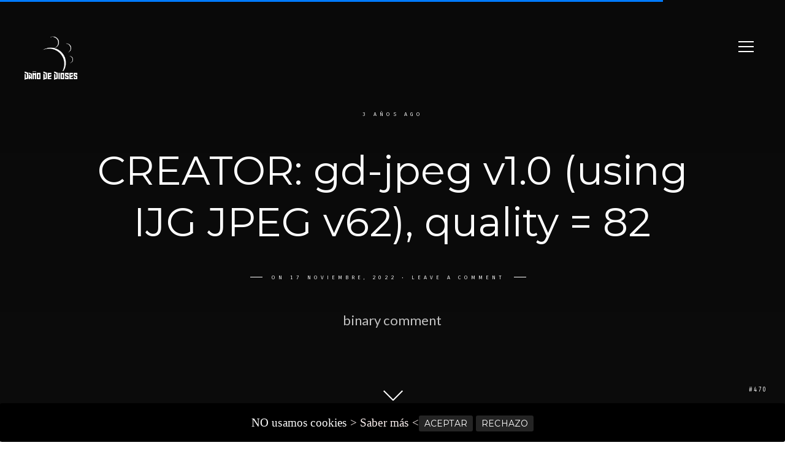

--- FILE ---
content_type: text/html; charset=UTF-8
request_url: https://danodedioses.com/10-la-sala-los-horizontes-comunes/creator-gd-jpeg-v1-0-using-ijg-jpeg-v62-quality-82-11/
body_size: 33886
content:
<!DOCTYPE html>
<html lang="es" class="no-js">
<head>
	<meta charset="UTF-8">
	<meta name="viewport" content="width=device-width, initial-scale=1">
	<link rel="profile" href="http://gmpg.org/xfn/11">
	<link rel="pingback" href="https://danodedioses.com/xmlrpc.php">
	<script>(function(html){html.className = html.className.replace(/\bno-js\b/,'js')})(document.documentElement);</script>
<meta name='robots' content='index, follow, max-image-preview:large, max-snippet:-1, max-video-preview:-1' />
		
	
	
	
<style>.site-hero .entry-header h1 span, .site-hero .entry-header h2 span { border: none !important; padding: 0 !important;}
a:hover,a:focus,a:active,.page-links a span:not(.page-links-title):hover,.page-links span:not(.page-links-title){color:#007AFF;}p a:hover{background-image:linear-gradient(to bottom,rgba(0,0,0,0) 50%,#007AFF 50%);}.entry-categories a:hover,.site-hero .entry-header h1 span,.site-hero .entry-header h2 span{border-color:#007AFF!important;}.cats,p a:hover,h1 a:hover,.author-tag,.logo a h1:hover,.tagcloud a:hover,nav ul li a:hover,.widget li a:hover,.entry-meta a:hover,.header-alt a:hover,.pagination a:hover,.post-after a:hover,.comment-author a:hover,.bean-tabs > li.active > a,.bean-panel-title > a:hover,.archives-list ul li a:hover,nav ul li.current-menu-item a,.bean-tabs > li.active > a:hover,.bean-tabs > li.active > a:focus,#colophon .inner .subtext a:hover,.bean-pricing-table .pricing-column li.info:hover,.entry-content .wp-playlist-light .wp-playlist-playing .wp-playlist-item-title,.entry-content .wp-playlist-dark .wp-playlist-playing .wp-playlist-item-title,.entry-content .wp-playlist-light .wp-playlist-playing .wp-playlist-caption,.entry-content .wp-playlist-dark .wp-playlist-playing .wp-playlist-caption{color:#007AFF!important;}#nprogress .bar,.bean-btn,.tagcloud a,nav a h1:hover,div.jp-play-bar,.avatar-list li a.active,div.jp-volume-bar-value,.bean-direction-nav a:hover,.bean-pricing-table .table-mast,.entry-categories a:hover,.pagination .prev:hover,.pagination .prev:focus,.pagination .next:hover,.pagination .next:focus,.post .post-slider.fade .bean-direction-nav a:hover{background-color:#007AFF;}button,.button,button[disabled]:hover,button[disabled]:focus,input[type="button"],input[type="button"][disabled]:hover,input[type="button"][disabled]:focus,input[type="reset"],input[type="reset"][disabled]:hover,input[type="reset"][disabled]:focus,input[type="submit"],input[type="submit"][disabled]:hover,input[type="submit"][disabled]:focus{border-color:rgba( 0,122,255,0.5) !important;}.comment-buttons a,.comment-form .form-submit input{color:rgba( 0,122,255,0.75) !important;}.comment-buttons a:hover,.comment-buttons a.active,.comment-form .form-submit input:hover{color:#007AFF !important;border-color:#007AFF !important;background-color:rgba( 0,122,255,0.05) !important;}button:hover,button:focus,.button:hover,.button:focus,input[type="button"]:hover,input[type="button"]:focus,input[type="reset"]:hover,input[type="reset"]:focus,input[type="submit"]:hover,input[type="submit"]:focus{background:#007AFF;border-color:#007AFF;}input[type="text"]:focus,input[type="email"]:focus,input[type="url"]:focus,input[type="password"]:focus,input[type="search"]:focus,textarea:focus{}.bean-btn{border:1px solid #007AFF!important;}.bean-quote{background-color:#007AFF!important;}</style>

	<!-- This site is optimized with the Yoast SEO plugin v19.10 - https://yoast.com/wordpress/plugins/seo/ -->
	<title>CREATOR: gd-jpeg v1.0 (using IJG JPEG v62), quality = 82 - Daño de dioses | Novela juvenil de aventuras, Space opera</title>
	<link rel="canonical" href="https://danodedioses.com/10-la-sala-los-horizontes-comunes/creator-gd-jpeg-v1-0-using-ijg-jpeg-v62-quality-82-11/" />
	<meta property="og:locale" content="es_ES" />
	<meta property="og:type" content="article" />
	<meta property="og:title" content="CREATOR: gd-jpeg v1.0 (using IJG JPEG v62), quality = 82 - Daño de dioses | Novela juvenil de aventuras, Space opera" />
	<meta property="og:description" content="binary comment" />
	<meta property="og:url" content="https://danodedioses.com/10-la-sala-los-horizontes-comunes/creator-gd-jpeg-v1-0-using-ijg-jpeg-v62-quality-82-11/" />
	<meta property="og:site_name" content="Daño de dioses | Novela juvenil de aventuras, Space opera" />
	<meta property="og:image" content="https://danodedioses.com/10-la-sala-los-horizontes-comunes/creator-gd-jpeg-v1-0-using-ijg-jpeg-v62-quality-82-11" />
	<meta property="og:image:width" content="768" />
	<meta property="og:image:height" content="768" />
	<meta property="og:image:type" content="image/jpeg" />
	<meta name="twitter:card" content="summary_large_image" />
	<script type="application/ld+json" class="yoast-schema-graph">{"@context":"https://schema.org","@graph":[{"@type":"WebPage","@id":"https://danodedioses.com/10-la-sala-los-horizontes-comunes/creator-gd-jpeg-v1-0-using-ijg-jpeg-v62-quality-82-11/","url":"https://danodedioses.com/10-la-sala-los-horizontes-comunes/creator-gd-jpeg-v1-0-using-ijg-jpeg-v62-quality-82-11/","name":"CREATOR: gd-jpeg v1.0 (using IJG JPEG v62), quality = 82 - Daño de dioses | Novela juvenil de aventuras, Space opera","isPartOf":{"@id":"https://danodedioses.com/#website"},"primaryImageOfPage":{"@id":"https://danodedioses.com/10-la-sala-los-horizontes-comunes/creator-gd-jpeg-v1-0-using-ijg-jpeg-v62-quality-82-11/#primaryimage"},"image":{"@id":"https://danodedioses.com/10-la-sala-los-horizontes-comunes/creator-gd-jpeg-v1-0-using-ijg-jpeg-v62-quality-82-11/#primaryimage"},"thumbnailUrl":"https://danodedioses.com/wp-content/uploads/2022/11/DDD-10.jpg","datePublished":"2022-11-17T15:14:38+00:00","dateModified":"2022-11-17T15:14:38+00:00","breadcrumb":{"@id":"https://danodedioses.com/10-la-sala-los-horizontes-comunes/creator-gd-jpeg-v1-0-using-ijg-jpeg-v62-quality-82-11/#breadcrumb"},"inLanguage":"es","potentialAction":[{"@type":"ReadAction","target":["https://danodedioses.com/10-la-sala-los-horizontes-comunes/creator-gd-jpeg-v1-0-using-ijg-jpeg-v62-quality-82-11/"]}]},{"@type":"ImageObject","inLanguage":"es","@id":"https://danodedioses.com/10-la-sala-los-horizontes-comunes/creator-gd-jpeg-v1-0-using-ijg-jpeg-v62-quality-82-11/#primaryimage","url":"https://danodedioses.com/wp-content/uploads/2022/11/DDD-10.jpg","contentUrl":"https://danodedioses.com/wp-content/uploads/2022/11/DDD-10.jpg","width":768,"height":768,"caption":"binary comment"},{"@type":"BreadcrumbList","@id":"https://danodedioses.com/10-la-sala-los-horizontes-comunes/creator-gd-jpeg-v1-0-using-ijg-jpeg-v62-quality-82-11/#breadcrumb","itemListElement":[{"@type":"ListItem","position":1,"name":"Portada","item":"https://danodedioses.com/"},{"@type":"ListItem","position":2,"name":"10.La Sala de los Horizontes Comunes","item":"https://danodedioses.com/10-la-sala-los-horizontes-comunes/"},{"@type":"ListItem","position":3,"name":"CREATOR: gd-jpeg v1.0 (using IJG JPEG v62), quality = 82"}]},{"@type":"WebSite","@id":"https://danodedioses.com/#website","url":"https://danodedioses.com/","name":"Daño de dioses | Novela juvenil de aventuras, Space opera","description":"Novela juvenil de aventuras y ciencia ficción, la historia del híbrido Thiram","potentialAction":[{"@type":"SearchAction","target":{"@type":"EntryPoint","urlTemplate":"https://danodedioses.com/?s={search_term_string}"},"query-input":"required name=search_term_string"}],"inLanguage":"es"}]}</script>
	<!-- / Yoast SEO plugin. -->


<link rel='dns-prefetch' href='//fonts.googleapis.com' />
<link rel="alternate" type="application/rss+xml" title="Daño de dioses | Novela juvenil de aventuras, Space opera &raquo; Feed" href="https://danodedioses.com/feed/" />
<link rel="alternate" type="application/rss+xml" title="Daño de dioses | Novela juvenil de aventuras, Space opera &raquo; Feed de los comentarios" href="https://danodedioses.com/comments/feed/" />
<link rel="alternate" type="application/rss+xml" title="Daño de dioses | Novela juvenil de aventuras, Space opera &raquo; Comentario CREATOR: gd-jpeg v1.0 (using IJG JPEG v62), quality = 82 del feed" href="https://danodedioses.com/10-la-sala-los-horizontes-comunes/creator-gd-jpeg-v1-0-using-ijg-jpeg-v62-quality-82-11/feed/" />
<script type="text/javascript">
window._wpemojiSettings = {"baseUrl":"https:\/\/s.w.org\/images\/core\/emoji\/14.0.0\/72x72\/","ext":".png","svgUrl":"https:\/\/s.w.org\/images\/core\/emoji\/14.0.0\/svg\/","svgExt":".svg","source":{"concatemoji":"https:\/\/danodedioses.com\/wp-includes\/js\/wp-emoji-release.min.js?ver=6.1.9"}};
/*! This file is auto-generated */
!function(e,a,t){var n,r,o,i=a.createElement("canvas"),p=i.getContext&&i.getContext("2d");function s(e,t){var a=String.fromCharCode,e=(p.clearRect(0,0,i.width,i.height),p.fillText(a.apply(this,e),0,0),i.toDataURL());return p.clearRect(0,0,i.width,i.height),p.fillText(a.apply(this,t),0,0),e===i.toDataURL()}function c(e){var t=a.createElement("script");t.src=e,t.defer=t.type="text/javascript",a.getElementsByTagName("head")[0].appendChild(t)}for(o=Array("flag","emoji"),t.supports={everything:!0,everythingExceptFlag:!0},r=0;r<o.length;r++)t.supports[o[r]]=function(e){if(p&&p.fillText)switch(p.textBaseline="top",p.font="600 32px Arial",e){case"flag":return s([127987,65039,8205,9895,65039],[127987,65039,8203,9895,65039])?!1:!s([55356,56826,55356,56819],[55356,56826,8203,55356,56819])&&!s([55356,57332,56128,56423,56128,56418,56128,56421,56128,56430,56128,56423,56128,56447],[55356,57332,8203,56128,56423,8203,56128,56418,8203,56128,56421,8203,56128,56430,8203,56128,56423,8203,56128,56447]);case"emoji":return!s([129777,127995,8205,129778,127999],[129777,127995,8203,129778,127999])}return!1}(o[r]),t.supports.everything=t.supports.everything&&t.supports[o[r]],"flag"!==o[r]&&(t.supports.everythingExceptFlag=t.supports.everythingExceptFlag&&t.supports[o[r]]);t.supports.everythingExceptFlag=t.supports.everythingExceptFlag&&!t.supports.flag,t.DOMReady=!1,t.readyCallback=function(){t.DOMReady=!0},t.supports.everything||(n=function(){t.readyCallback()},a.addEventListener?(a.addEventListener("DOMContentLoaded",n,!1),e.addEventListener("load",n,!1)):(e.attachEvent("onload",n),a.attachEvent("onreadystatechange",function(){"complete"===a.readyState&&t.readyCallback()})),(e=t.source||{}).concatemoji?c(e.concatemoji):e.wpemoji&&e.twemoji&&(c(e.twemoji),c(e.wpemoji)))}(window,document,window._wpemojiSettings);
</script>
<style type="text/css">
img.wp-smiley,
img.emoji {
	display: inline !important;
	border: none !important;
	box-shadow: none !important;
	height: 1em !important;
	width: 1em !important;
	margin: 0 0.07em !important;
	vertical-align: -0.1em !important;
	background: none !important;
	padding: 0 !important;
}
</style>
	<link rel='stylesheet' id='wp-block-library-css' href='https://danodedioses.com/wp-includes/css/dist/block-library/style.min.css?ver=6.1.9' type='text/css' media='all' />
<link rel='stylesheet' id='classic-theme-styles-css' href='https://danodedioses.com/wp-includes/css/classic-themes.min.css?ver=1' type='text/css' media='all' />
<style id='global-styles-inline-css' type='text/css'>
body{--wp--preset--color--black: #000000;--wp--preset--color--cyan-bluish-gray: #abb8c3;--wp--preset--color--white: #ffffff;--wp--preset--color--pale-pink: #f78da7;--wp--preset--color--vivid-red: #cf2e2e;--wp--preset--color--luminous-vivid-orange: #ff6900;--wp--preset--color--luminous-vivid-amber: #fcb900;--wp--preset--color--light-green-cyan: #7bdcb5;--wp--preset--color--vivid-green-cyan: #00d084;--wp--preset--color--pale-cyan-blue: #8ed1fc;--wp--preset--color--vivid-cyan-blue: #0693e3;--wp--preset--color--vivid-purple: #9b51e0;--wp--preset--gradient--vivid-cyan-blue-to-vivid-purple: linear-gradient(135deg,rgba(6,147,227,1) 0%,rgb(155,81,224) 100%);--wp--preset--gradient--light-green-cyan-to-vivid-green-cyan: linear-gradient(135deg,rgb(122,220,180) 0%,rgb(0,208,130) 100%);--wp--preset--gradient--luminous-vivid-amber-to-luminous-vivid-orange: linear-gradient(135deg,rgba(252,185,0,1) 0%,rgba(255,105,0,1) 100%);--wp--preset--gradient--luminous-vivid-orange-to-vivid-red: linear-gradient(135deg,rgba(255,105,0,1) 0%,rgb(207,46,46) 100%);--wp--preset--gradient--very-light-gray-to-cyan-bluish-gray: linear-gradient(135deg,rgb(238,238,238) 0%,rgb(169,184,195) 100%);--wp--preset--gradient--cool-to-warm-spectrum: linear-gradient(135deg,rgb(74,234,220) 0%,rgb(151,120,209) 20%,rgb(207,42,186) 40%,rgb(238,44,130) 60%,rgb(251,105,98) 80%,rgb(254,248,76) 100%);--wp--preset--gradient--blush-light-purple: linear-gradient(135deg,rgb(255,206,236) 0%,rgb(152,150,240) 100%);--wp--preset--gradient--blush-bordeaux: linear-gradient(135deg,rgb(254,205,165) 0%,rgb(254,45,45) 50%,rgb(107,0,62) 100%);--wp--preset--gradient--luminous-dusk: linear-gradient(135deg,rgb(255,203,112) 0%,rgb(199,81,192) 50%,rgb(65,88,208) 100%);--wp--preset--gradient--pale-ocean: linear-gradient(135deg,rgb(255,245,203) 0%,rgb(182,227,212) 50%,rgb(51,167,181) 100%);--wp--preset--gradient--electric-grass: linear-gradient(135deg,rgb(202,248,128) 0%,rgb(113,206,126) 100%);--wp--preset--gradient--midnight: linear-gradient(135deg,rgb(2,3,129) 0%,rgb(40,116,252) 100%);--wp--preset--duotone--dark-grayscale: url('#wp-duotone-dark-grayscale');--wp--preset--duotone--grayscale: url('#wp-duotone-grayscale');--wp--preset--duotone--purple-yellow: url('#wp-duotone-purple-yellow');--wp--preset--duotone--blue-red: url('#wp-duotone-blue-red');--wp--preset--duotone--midnight: url('#wp-duotone-midnight');--wp--preset--duotone--magenta-yellow: url('#wp-duotone-magenta-yellow');--wp--preset--duotone--purple-green: url('#wp-duotone-purple-green');--wp--preset--duotone--blue-orange: url('#wp-duotone-blue-orange');--wp--preset--font-size--small: 13px;--wp--preset--font-size--medium: 20px;--wp--preset--font-size--large: 36px;--wp--preset--font-size--x-large: 42px;--wp--preset--spacing--20: 0.44rem;--wp--preset--spacing--30: 0.67rem;--wp--preset--spacing--40: 1rem;--wp--preset--spacing--50: 1.5rem;--wp--preset--spacing--60: 2.25rem;--wp--preset--spacing--70: 3.38rem;--wp--preset--spacing--80: 5.06rem;}:where(.is-layout-flex){gap: 0.5em;}body .is-layout-flow > .alignleft{float: left;margin-inline-start: 0;margin-inline-end: 2em;}body .is-layout-flow > .alignright{float: right;margin-inline-start: 2em;margin-inline-end: 0;}body .is-layout-flow > .aligncenter{margin-left: auto !important;margin-right: auto !important;}body .is-layout-constrained > .alignleft{float: left;margin-inline-start: 0;margin-inline-end: 2em;}body .is-layout-constrained > .alignright{float: right;margin-inline-start: 2em;margin-inline-end: 0;}body .is-layout-constrained > .aligncenter{margin-left: auto !important;margin-right: auto !important;}body .is-layout-constrained > :where(:not(.alignleft):not(.alignright):not(.alignfull)){max-width: var(--wp--style--global--content-size);margin-left: auto !important;margin-right: auto !important;}body .is-layout-constrained > .alignwide{max-width: var(--wp--style--global--wide-size);}body .is-layout-flex{display: flex;}body .is-layout-flex{flex-wrap: wrap;align-items: center;}body .is-layout-flex > *{margin: 0;}:where(.wp-block-columns.is-layout-flex){gap: 2em;}.has-black-color{color: var(--wp--preset--color--black) !important;}.has-cyan-bluish-gray-color{color: var(--wp--preset--color--cyan-bluish-gray) !important;}.has-white-color{color: var(--wp--preset--color--white) !important;}.has-pale-pink-color{color: var(--wp--preset--color--pale-pink) !important;}.has-vivid-red-color{color: var(--wp--preset--color--vivid-red) !important;}.has-luminous-vivid-orange-color{color: var(--wp--preset--color--luminous-vivid-orange) !important;}.has-luminous-vivid-amber-color{color: var(--wp--preset--color--luminous-vivid-amber) !important;}.has-light-green-cyan-color{color: var(--wp--preset--color--light-green-cyan) !important;}.has-vivid-green-cyan-color{color: var(--wp--preset--color--vivid-green-cyan) !important;}.has-pale-cyan-blue-color{color: var(--wp--preset--color--pale-cyan-blue) !important;}.has-vivid-cyan-blue-color{color: var(--wp--preset--color--vivid-cyan-blue) !important;}.has-vivid-purple-color{color: var(--wp--preset--color--vivid-purple) !important;}.has-black-background-color{background-color: var(--wp--preset--color--black) !important;}.has-cyan-bluish-gray-background-color{background-color: var(--wp--preset--color--cyan-bluish-gray) !important;}.has-white-background-color{background-color: var(--wp--preset--color--white) !important;}.has-pale-pink-background-color{background-color: var(--wp--preset--color--pale-pink) !important;}.has-vivid-red-background-color{background-color: var(--wp--preset--color--vivid-red) !important;}.has-luminous-vivid-orange-background-color{background-color: var(--wp--preset--color--luminous-vivid-orange) !important;}.has-luminous-vivid-amber-background-color{background-color: var(--wp--preset--color--luminous-vivid-amber) !important;}.has-light-green-cyan-background-color{background-color: var(--wp--preset--color--light-green-cyan) !important;}.has-vivid-green-cyan-background-color{background-color: var(--wp--preset--color--vivid-green-cyan) !important;}.has-pale-cyan-blue-background-color{background-color: var(--wp--preset--color--pale-cyan-blue) !important;}.has-vivid-cyan-blue-background-color{background-color: var(--wp--preset--color--vivid-cyan-blue) !important;}.has-vivid-purple-background-color{background-color: var(--wp--preset--color--vivid-purple) !important;}.has-black-border-color{border-color: var(--wp--preset--color--black) !important;}.has-cyan-bluish-gray-border-color{border-color: var(--wp--preset--color--cyan-bluish-gray) !important;}.has-white-border-color{border-color: var(--wp--preset--color--white) !important;}.has-pale-pink-border-color{border-color: var(--wp--preset--color--pale-pink) !important;}.has-vivid-red-border-color{border-color: var(--wp--preset--color--vivid-red) !important;}.has-luminous-vivid-orange-border-color{border-color: var(--wp--preset--color--luminous-vivid-orange) !important;}.has-luminous-vivid-amber-border-color{border-color: var(--wp--preset--color--luminous-vivid-amber) !important;}.has-light-green-cyan-border-color{border-color: var(--wp--preset--color--light-green-cyan) !important;}.has-vivid-green-cyan-border-color{border-color: var(--wp--preset--color--vivid-green-cyan) !important;}.has-pale-cyan-blue-border-color{border-color: var(--wp--preset--color--pale-cyan-blue) !important;}.has-vivid-cyan-blue-border-color{border-color: var(--wp--preset--color--vivid-cyan-blue) !important;}.has-vivid-purple-border-color{border-color: var(--wp--preset--color--vivid-purple) !important;}.has-vivid-cyan-blue-to-vivid-purple-gradient-background{background: var(--wp--preset--gradient--vivid-cyan-blue-to-vivid-purple) !important;}.has-light-green-cyan-to-vivid-green-cyan-gradient-background{background: var(--wp--preset--gradient--light-green-cyan-to-vivid-green-cyan) !important;}.has-luminous-vivid-amber-to-luminous-vivid-orange-gradient-background{background: var(--wp--preset--gradient--luminous-vivid-amber-to-luminous-vivid-orange) !important;}.has-luminous-vivid-orange-to-vivid-red-gradient-background{background: var(--wp--preset--gradient--luminous-vivid-orange-to-vivid-red) !important;}.has-very-light-gray-to-cyan-bluish-gray-gradient-background{background: var(--wp--preset--gradient--very-light-gray-to-cyan-bluish-gray) !important;}.has-cool-to-warm-spectrum-gradient-background{background: var(--wp--preset--gradient--cool-to-warm-spectrum) !important;}.has-blush-light-purple-gradient-background{background: var(--wp--preset--gradient--blush-light-purple) !important;}.has-blush-bordeaux-gradient-background{background: var(--wp--preset--gradient--blush-bordeaux) !important;}.has-luminous-dusk-gradient-background{background: var(--wp--preset--gradient--luminous-dusk) !important;}.has-pale-ocean-gradient-background{background: var(--wp--preset--gradient--pale-ocean) !important;}.has-electric-grass-gradient-background{background: var(--wp--preset--gradient--electric-grass) !important;}.has-midnight-gradient-background{background: var(--wp--preset--gradient--midnight) !important;}.has-small-font-size{font-size: var(--wp--preset--font-size--small) !important;}.has-medium-font-size{font-size: var(--wp--preset--font-size--medium) !important;}.has-large-font-size{font-size: var(--wp--preset--font-size--large) !important;}.has-x-large-font-size{font-size: var(--wp--preset--font-size--x-large) !important;}
.wp-block-navigation a:where(:not(.wp-element-button)){color: inherit;}
:where(.wp-block-columns.is-layout-flex){gap: 2em;}
.wp-block-pullquote{font-size: 1.5em;line-height: 1.6;}
</style>
<link rel='stylesheet' id='cookie-consent-style-css' href='https://danodedioses.com/wp-content/plugins/click-datos-lopd/assets/css/style.css?ver=6.1.9' type='text/css' media='all' />
<link rel='stylesheet' id='essay-fonts-css' href='https://fonts.googleapis.com/css?family=Montserrat%3A400%2C700%7CLato%3A400%7CCarrois+Gothic+SC%3A400&#038;subset' type='text/css' media='all' />
<link rel='stylesheet' id='essay-minified-style-css' href='https://danodedioses.com/wp-content/themes/essay/style-min.css?ver=1.0' type='text/css' media='all' />
<script type='text/javascript' id='jquery-core-js-extra'>
/* <![CDATA[ */
var theme_data = {"themeLogo":["https:\/\/danodedioses.com\/wp-content\/uploads\/2022\/11\/DDD-10-150x150.jpg",150,150,true]};
/* ]]> */
</script>
<script type='text/javascript' src='https://danodedioses.com/wp-includes/js/jquery/jquery.min.js?ver=3.6.1' id='jquery-core-js'></script>
<script type='text/javascript' src='https://danodedioses.com/wp-includes/js/jquery/jquery-migrate.min.js?ver=3.3.2' id='jquery-migrate-js'></script>
<script type='text/javascript' id='ssbs-nonce-js-after'>
var sss_nonce_frontend = "a0b7be8a0a"
</script>
<link rel="https://api.w.org/" href="https://danodedioses.com/wp-json/" /><link rel="alternate" type="application/json" href="https://danodedioses.com/wp-json/wp/v2/media/470" /><link rel="EditURI" type="application/rsd+xml" title="RSD" href="https://danodedioses.com/xmlrpc.php?rsd" />
<link rel="wlwmanifest" type="application/wlwmanifest+xml" href="https://danodedioses.com/wp-includes/wlwmanifest.xml" />
<meta name="generator" content="WordPress 6.1.9" />
<link rel='shortlink' href='https://danodedioses.com/?p=470' />
<link rel="alternate" type="application/json+oembed" href="https://danodedioses.com/wp-json/oembed/1.0/embed?url=https%3A%2F%2Fdanodedioses.com%2F10-la-sala-los-horizontes-comunes%2Fcreator-gd-jpeg-v1-0-using-ijg-jpeg-v62-quality-82-11%2F" />
<link rel="alternate" type="text/xml+oembed" href="https://danodedioses.com/wp-json/oembed/1.0/embed?url=https%3A%2F%2Fdanodedioses.com%2F10-la-sala-los-horizontes-comunes%2Fcreator-gd-jpeg-v1-0-using-ijg-jpeg-v62-quality-82-11%2F&#038;format=xml" />
<style id="cdlopd-css" type="text/css" media="screen">
				#catapult-cookie-bar {
					box-sizing: border-box;
					max-height: 0;
					opacity: 0;
					z-index: 99999;
					overflow: hidden;
					color: #ffffff;
					position: fixed;
					left: 0;
					bottom: 0;
					width: 100%;
					background-color: #000000;
                                        border-style: solid;
                                        border-width: 0px;
                                        border-color: ;
				}
				#catapult-cookie-bar a {
					color: #fff3f2;
				}
				#catapult-cookie-bar .x_close span {
					background-color: ;
				}
				button#catapultCookieAceptar {
					background:Acepto;
					color: ;
					border: 0; padding: 6px 9px; border-radius: 3px;
				}
                                button#catapultCookieRechazar {
					background:Rechazo;
					color: ;
					border: 0; padding: 6px 9px; border-radius: 3px;
				}
				#catapult-cookie-bar h3 {
					color: #ffffff;
				}
				.has-cookie-bar #catapult-cookie-bar {
					opacity: 1;
					max-height: 999px;
					min-height: 30px;
				}</style><link rel="canonical" href="https://danodedioses.com/10-la-sala-los-horizontes-comunes/creator-gd-jpeg-v1-0-using-ijg-jpeg-v62-quality-82-11/"/>

<style type="text/css">
			.wpsdc-drop-cap {
				float : left;				
				padding : 0.25em 0.05em 0.25em 0;				
				font-size : 5em;
				line-height : 0.4em;color : #09080a;}
		</style><style type="text/css">.recentcomments a{display:inline !important;padding:0 !important;margin:0 !important;}</style><link rel="icon" href="https://danodedioses.com/wp-content/uploads/2017/07/cropped-danodedioses-logo-ico-negro-32x32.jpg" sizes="32x32" />
<link rel="icon" href="https://danodedioses.com/wp-content/uploads/2017/07/cropped-danodedioses-logo-ico-negro-192x192.jpg" sizes="192x192" />
<link rel="apple-touch-icon" href="https://danodedioses.com/wp-content/uploads/2017/07/cropped-danodedioses-logo-ico-negro-180x180.jpg" />
<meta name="msapplication-TileImage" content="https://danodedioses.com/wp-content/uploads/2017/07/cropped-danodedioses-logo-ico-negro-270x270.jpg" />
		<style type="text/css" id="wp-custom-css">
			article .entry-content p,

article .entry-content ul li {

text-align: justify;

}		</style>
		</head>

<body class="attachment attachment-template-default single single-attachment postid-470 attachmentid-470 attachment-jpeg" data-layout="blog-2">

<div id="page" class="hfeed site">

<header id="masthead" class="site-header">
	
	<div class="site-wrapper">

		 
		  	<a class="site-logo-link" href="https://danodedioses.com/" rel="home"><img src="https://danodedioses.com/wp-content/uploads/2022/11/essay-500.png" alt="Daño de dioses | Novela juvenil de aventuras, Space opera" class="site-logo"></a>
				
		
			<a id="nav-btn" class="nav-btn" href="javascript:void(0);"><span>Navigation</span></a>
			
			<div id="fullscreen-nav" class="fullscreen-nav">
				
				<nav id="site-navigation" class="main-navigation">
					<div class="menu-menu1-container"><ul id="menu-menu1" class="primary-menu"><li id="menu-item-92" class="menu-item menu-item-type-custom menu-item-object-custom menu-item-92"><a href="https://danodedioses.com/indice/">ÍNDICE</a></li>
<li id="menu-item-498" class="menu-item menu-item-type-custom menu-item-object-custom menu-item-498"><a href="https://danodedioses.com/prologo/">COMENZAR A LEER</a></li>
<li id="menu-item-189" class="menu-item menu-item-type-post_type menu-item-object-post menu-item-189"><a href="https://danodedioses.com/autores-dano-dioses/">AUTORES</a></li>
</ul></div>
					<nav id="social-navigation" class="social-navigation">
						<div class="social-menu"></div>
					</nav><!-- .main-navigation -->

				</nav><!-- .main-navigation -->

			</div><!--  .fullscreen-menu -->

		
	</div><!--  .site-wrapper -->

</header><!-- .site-header -->
<div id="primary" class="content-area">

	<main id="main" class="site-main">

	
<div class="site-hero fullscreen not-fullscreen post-470 attachment type-attachment status-inherit hentry"> 
	
<div class="inner">

	<a href="https://danodedioses.com/10-la-sala-los-horizontes-comunes/creator-gd-jpeg-v1-0-using-ijg-jpeg-v62-quality-82-11/" rel="bookmark" class="entry-link"></a>	
	<header class="entry-header">
		<div class="inner">
			<h5 class="days-ago">3 años ago</h5><h1 class="entry-title"><span>CREATOR: gd-jpeg v1.0 (using IJG JPEG v62), quality = 82</span></h1>			 	<aside class="entry-aside">
		        		<h5><cite></cite><span class="posted-on"><span class="screen-reader-text">Posted</span>on&nbsp;<a href="https://danodedioses.com/10-la-sala-los-horizontes-comunes/creator-gd-jpeg-v1-0-using-ijg-jpeg-v62-quality-82-11/" rel="bookmark"><time class="entry-date published updated" datetime="2022-11-17T15:14:38+00:00">17 noviembre, 2022</time></a></span><span class="comments-link"><a href="https://danodedioses.com/10-la-sala-los-horizontes-comunes/creator-gd-jpeg-v1-0-using-ijg-jpeg-v62-quality-82-11/#respond"> Leave a comment<span class="screen-reader-text"> on CREATOR: gd-jpeg v1.0 (using IJG JPEG v62), quality = 82</span></a></span><cite></cite></h5>
		          </aside>
			<h4 class="entry-intro">binary comment</h4>
	          <div class="postcount"><a href="https://danodedioses.com/10-la-sala-los-horizontes-comunes/creator-gd-jpeg-v1-0-using-ijg-jpeg-v62-quality-82-11/" rel="bookmark">#470</a></div>
			
			<a href="#post-470" class="scroll-more"></a>
			
		</div>

	</header>

		
     <div class="image-background blur parallax" style=""></div>

</div><!-- .inner --></div>

<div class="hero-bottom">
	<div class="triangle"></div>
	<div class="fill"></div>
</div>

 

<article id="post-470" class="dropcap post-470 attachment type-attachment status-inherit hentry">
	<div class="entry-content">
		<p class="attachment"><a href='https://danodedioses.com/wp-content/uploads/2022/11/DDD-10.jpg'><img width="300" height="300" src="https://danodedioses.com/wp-content/uploads/2022/11/DDD-10-300x300.jpg" class="attachment-medium size-medium" alt="" decoding="async" loading="lazy" srcset="https://danodedioses.com/wp-content/uploads/2022/11/DDD-10-300x300.jpg 300w, https://danodedioses.com/wp-content/uploads/2022/11/DDD-10-150x150.jpg 150w, https://danodedioses.com/wp-content/uploads/2022/11/DDD-10-140x140.jpg 140w, https://danodedioses.com/wp-content/uploads/2022/11/DDD-10.jpg 768w" sizes="(max-width: 300px) 100vw, 300px" /></a></p>
	</div><!-- .entry-content -->

</article><!-- #post-## -->


<div id="comments" class="comments-area">

	<div class="comment-buttons">
	
		<a class="button respond-btn" href="https://danodedioses.com/10-la-sala-los-horizontes-comunes/creator-gd-jpeg-v1-0-using-ijg-jpeg-v62-quality-82-11/#respond">Comenta el episodio</a>
		
	</div><!-- .comments-area -->

	
		<div id="respond" class="comment-respond">
		<h3 id="reply-title" class="comment-reply-title">Deja una respuesta <small><a rel="nofollow" id="cancel-comment-reply-link" href="/10-la-sala-los-horizontes-comunes/creator-gd-jpeg-v1-0-using-ijg-jpeg-v62-quality-82-11/#respond" style="display:none;">Cancelar la respuesta</a></small></h3><p class="must-log-in">Lo siento, debes estar <a href="https://danodedioses.com/wp-login.php?redirect_to=https%3A%2F%2Fdanodedioses.com%2F10-la-sala-los-horizontes-comunes%2Fcreator-gd-jpeg-v1-0-using-ijg-jpeg-v62-quality-82-11%2F">conectado</a> para publicar un comentario.</p>	</div><!-- #respond -->
	
	
</div><!-- .comments-area -->

	</main><!-- .site-main -->

</div><!-- .content-area -->
		

</div><!-- #page.site -->

<footer id="footer" class="site-footer">

	<div class="site-wrapper">

		<p class="site-info">

			<a href="https://www.linkedin.com/in/marketing-en-chandal-trafficker-seo-facebook-ads-google-ads-sem-php-mysql/">Creado por Luigi Barquero Lanti</a>
			
			<span class="sep"> 
		
		</p><!-- .site-info -->
		
		<a href="#page" class="back-to-top">To Top</a>
		
	</div><!-- .site-wrapper -->

</footer><!-- .footer -->

<script type='text/javascript' id='cookie-consent-js-extra'>
/* <![CDATA[ */
var cdlopd_vars = {"version":"1"};
/* ]]> */
</script>
<script type='text/javascript' src='https://danodedioses.com/wp-content/plugins/click-datos-lopd/assets/js/click-datos-lopd-js.js?ver=2.3.0' id='cookie-consent-js'></script>
<script type='text/javascript' src='https://danodedioses.com/wp-includes/js/comment-reply.min.js?ver=6.1.9' id='comment-reply-js'></script>
<script type='text/javascript' src='https://danodedioses.com/wp-content/themes/essay/js/combined-min.js?ver=20130115' id='essay-combined-scripts-js'></script>
<script type='text/javascript' src='https://danodedioses.com/wp-content/themes/essay/js/functions-min.js?ver=20150830' id='essay-minified-functions-js'></script>

                <script type="text/javascript">
                    jQuery(document).ready(function ($) {
                        if (catapultReadCookie('catAccCookies') || catapultReadCookie("catAccCookiesDeny") /*|| catapultReadCookie("catAccCookiesUnan")*/) {

                        } else {
                            $("body").addClass("has-cookie-bar");
                            $("body").addClass("cookie-bar-bar");
                        }

//                        if (catapultReadCookie('catAccCookies') || catapultReadCookie("catAccCookiesDeny")) {
//
//                        } else {
//                            setTimeout("cookiesinaceptarnirechazar()", 30000);
//                        }
//
//                        if (catapultReadCookie("catAccCookiesUnan")) {
//                            setTimeout(function () {
//                                $("body").addClass("has-cookie-bar");
//                                $("body").addClass("cookie-bar-");
//                                setTimeout("cookiesinaceptarnirechazar()", 30000);
//                            }, 300000);
//                        }
                    });
                </script>


                <div id="catapult-cookie-bar" class=" rounded-corners drop-shadowfloat-accept"><div class="cdlopd-inner "><span class="cdlopd-left-side">NO usamos cookies <a class="cdlopd-more-info-link" id="pag_informacion" tabindex=0 target="_blank" href="http://danodedioses.com/disclaimer.php">&gt; Saber más &lt;</a></span><span class="cdlopd-right-side"><button id="catapultCookieAceptar" tabindex=0 onclick="catapultAcceptCookies();">ACEPTAR</button><input type="hidden" id="opcionCookie" value="botones"> <button id="catapultCookieRechazar" tabindex=0 onclick="catapultDenyCookies();">RECHAZO</button> </span></div><!-- custom wrapper class --></div><!-- #catapult-cookie-bar -->
</body>
</html>

--- FILE ---
content_type: text/css
request_url: https://danodedioses.com/wp-content/themes/essay/style-min.css?ver=1.0
body_size: 44034
content:
img,legend{border:0}.article,textarea{vertical-align:top}b,optgroup,strong{font-weight:700}.entry-header h4,button,select{text-transform:none}b,blockquote,mark,strong{color:#242424}.clearfix::after,blockquote:after,blockquote:before,q:after,q:before{content:""}address,blockquote,cite,dfn,em,i{font-style:italic}pre,textarea{overflow:auto}.widget,pre{word-wrap:break-word}.clearfix::after{clear:both;display:table}html{font-family:sans-serif;-webkit-text-size-adjust:100%;-ms-text-size-adjust:100%;box-sizing:border-box}body,figure{margin:0}article,aside,details,figcaption,figure,footer,header,main,menu,nav,section,summary{display:block}audio,canvas,progress,video{display:inline-block;vertical-align:baseline}.article h4,[hidden],template{display:none}audio:not([controls]){display:none;height:0}a{background-color:transparent}abbr[title]{border-bottom:1px dotted}small{font-size:80%}sub,sup{font-size:75%;line-height:0;position:relative;vertical-align:baseline}sup{top:-.5em}sub{bottom:-.25em}svg:not(:root){overflow:hidden}button,input,optgroup,select,textarea{color:inherit;font:inherit;margin:0}button{overflow:visible}button,input,select,textarea{max-width:100%}button,html input[type=button],input[type=reset],input[type=submit]{cursor:pointer;-webkit-appearance:button}button[disabled],html input[disabled]{cursor:default;opacity:.5}button::-moz-focus-inner,input::-moz-focus-inner{border:0;padding:0}input[type=radio],input[type=checkbox]{box-sizing:border-box;margin-right:.4375em;padding:0}input[type=number]::-webkit-inner-spin-button,input[type=number]::-webkit-outer-spin-button{height:auto}input[type=search]{-webkit-appearance:textfield}input[type=search]::-webkit-search-cancel-button,input[type=search]::-webkit-search-decoration{-webkit-appearance:none}fieldset{border:1px solid #e8e8e8;margin:0 0 1.75em;padding:.875em}fieldset>:last-child{margin-bottom:0}legend{padding:0}textarea{max-height:240px}body,button,input,select,textarea{color:#5d5d5d;font-family:Lora,serif;font-size:19px;font-size:1.188rem;font-weight:300;letter-spacing:.01rem;line-height:1.75;overflow-x:hidden;word-wrap:break-word;text-rendering:optimizeLegibility}h1,h2,h3,h4,h5,h6{clear:both;color:#242424;font-family:Montserrat,sans-serif;font-weight:700;margin:0;-webkit-font-variant-ligatures:common-ligatures;-moz-font-variant-ligatures:common-ligatures;font-variant-ligatures:common-ligatures;text-rendering:optimizeLegibility}h1{font-size:33px;font-size:2.0625rem;line-height:1.2727272727;margin-bottom:.8484848485em;margin-top:1.696969697em}h2{font-size:28px;font-size:1.75rem;line-height:1.3;margin-bottom:1em;margin-top:2em}h3{font-size:23px;font-size:1.4375rem;line-height:1.5;margin-bottom:1.2173913043em;margin-top:2.4347826087em}h4,h5,h6{font-size:19px;font-size:1.1875rem;line-height:1.6;margin-bottom:1.473684211em;margin-top:2.9473684211em}h5,h6{line-height:1.7}h5{font-size:18px;font-size:1.125rem}h6{font-size:16px;font-size:1rem}.entry-title{-webkit-transform:translate3d(0,0,0)}.entry-header h3,.entry-header h4{-webkit-font-smoothing:antialiased}.next-post h2,.site-hero h1,.site-hero h2{font-size:65px;font-size:4.063rem;font-weight:400;line-height:1.3;margin:0}.entry-header h4{font-family:Lato,sans-serif;font-size:22px;font-size:1.375rem;font-weight:400;line-height:1.8;margin:0;opacity:.75;padding:0 18%}.entry-categories a,.entry-header h5,.navigation,.next-post h5,.page-header h1,.site-footer p{font-family:Carrois Gothic SC,sans-serif;font-size:9px;font-size:.5625rem;font-weight:400;letter-spacing:5px;margin:0 0 4%;text-transform:uppercase;-webkit-font-smoothing:inherit}.article .entry-header h2,label{letter-spacing:3px;text-transform:uppercase}.article .entry-header h2{font-family:Montserrat,sans-serif;font-size:14px;font-size:.875rem;line-height:1.6}.next-post h2{font-size:35px;font-size:2.188rem}p{margin:0 0 1.75em}blockquote{font-size:24px;font-size:1.5rem;line-height:1.8;margin-bottom:60px;margin-top:60px;text-align:center}blockquote,q{quotes:none}blockquote p{margin:0 auto 1.4736842105em;max-width:960px}blockquote>p:last-child{margin-bottom:0}blockquote cite,blockquote small{color:#a7abb1;display:block;font-size:16px;font-size:1rem;line-height:1.75;margin-top:10px}dt,th{color:#242424}blockquote b,blockquote strong{font-weight:400}address{margin:0 0 1.75em}code,kbd,pre,samp,tt,var{font:17px/1.7 Monaco,Courier,"Courier New",monospace}.main-navigation ul.primary-menu li a,.site .skip-link,dt,label{font-family:Montserrat,sans-serif}pre{background-color:#f1f1f1;border-radius:5px;clear:both;display:block;font-size:14px;font-size:.875rem;margin:3.3em 0;padding:40px;white-space:pre-wrap}abbr,acronym{border-bottom:1px dotted #e8e8e8;cursor:help}ins,mark{background:#fff9c0;text-decoration:none}big{font-size:125%}del,strike{text-decoration:line-through}.entry-categories a,.site .skip-link,a{text-decoration:none}*,:after,:before{box-sizing:inherit}body{background:#fff;opacity:0;-webkit-transition:opacity .25s ease-in .1s;transition:opacity .25s ease-in .1s;overflow-x:hidden;overflow-y:scroll}.loaded,.no-js body{opacity:1}::-moz-selection{background:#f1f1f1}::selection{background:#f1f1f1}hr{box-sizing:content-box;background-color:#e8e8e8;border:0;height:1px;margin-bottom:1.75em}ol,ul{margin:0 0 1.75em 1.25em;padding:0}ul{list-style:disc}ol{list-style:decimal;margin-left:1.5em}li>ol,li>ul{margin-bottom:0}dd,dl,table{margin:0 0 1.75em}dt{font-weight:600}img{height:auto;max-width:100%;vertical-align:middle}del{opacity:.8}table,td,th{border:1px solid #e8e8e8}td,th{border-width:0 1px 1px 0}table{border-collapse:separate;border-spacing:0;border-width:1px 0 0 1px;font-size:17px;font-size:1.063rem;table-layout:fixed;width:100%}table thead th{background-color:#f4f4f4}caption,td,th{font-weight:400;text-align:left}label,th{font-weight:700}th{line-height:1.2}td,th{padding:.375em}.button,button,button[disabled]:focus,button[disabled]:hover,input[type=reset],input[type=reset][disabled]:focus,input[type=reset][disabled]:hover,input[type=submit],input[type=submit][disabled]:focus,input[type=submit][disabled]:hover,input[type=button],input[type=button][disabled]:focus,input[type=button][disabled]:hover{background:#242424;border:none;border-radius:3px;color:#fff;cursor:pointer;font-family:Montserrat,sans-serif;font-size:14px;font-size:.875rem;line-height:1;padding:14px 15px;text-transform:uppercase;-webkit-transition:150ms background-color,150ms border-color,150ms color,150ms fill;transition:150ms background-color,150ms border-color,150ms color,150ms fill;-webkit-appearance:none}.button:focus,.button:hover,button:focus,button:hover,input[type=reset]:focus,input[type=reset]:hover,input[type=submit]:focus,input[type=submit]:hover,input[type=button]:focus,input[type=button]:hover{color:#fff;outline:0}input[type=text],input[type=email],input[type=url],input[type=password],input[type=search],textarea{background-color:#f0f0f0;background-image:-webkit-linear-gradient(rgba(255,255,255,0),rgba(255,255,255,0));border:2px solid #f0f0f0;color:#5d5d5d;font-size:15px;font-size:.9375rem;padding:6px 12px;position:relative;-webkit-transition:border-color ease-in-out .1s,box-shadow ease-in-out .1s,background-color ease-in-out .1s;transition:border-color ease-in-out .1s,box-shadow ease-in-out .1s,background-color ease-in-out .1s;width:100%}input[type=text].error,input[type=email].error,input[type=url].error,input[type=password].error,input[type=search].error,textarea.error{border-color:#f35959}input[type=text]:focus,input[type=email]:focus,input[type=url]:focus,input[type=password]:focus,input[type=search]:focus,textarea:focus{color:#5d5d5d;outline:0;z-index:2}::-webkit-input-placeholder{color:#a7abb1}:-moz-placeholder{color:#a7abb1}::-moz-placeholder{color:#a7abb1;opacity:1}:-ms-input-placeholder{color:#a7abb1}label{color:#242424;font-size:13px;font-size:.8125rem;line-height:1.3125;margin:0 0 1em}label.error{display:none!important}a{color:inherit}p a{background-image:-webkit-linear-gradient(top,rgba(0,0,0,0) 50%,rgba(0,0,0,.5) 50%);background-image:linear-gradient(to bottom,rgba(0,0,0,0) 50%,rgba(0,0,0,.5) 50%);background-position:0 19px;background-repeat:repeat-x;background-size:2px 2px;-webkit-tap-highlight-color:rgba(0,0,0,.3)}body.open-nav::before,body::before{background:#fff;display:block;height:100%;content:""}a:focus{outline:dotted thin}a:active,a:hover{outline:0}body::before{bottom:0;left:0;opacity:0;position:absolute;right:0;top:0;-webkit-transition:z-index .1s ease-in .3s,opacity .25s ease-in;transition:z-index .1s ease-in .3s,opacity .25s ease-in;z-index:-1}body.open-nav::before{opacity:.95;-webkit-transition:opacity .25s ease-in;transition:opacity .25s ease-in;z-index:1}body.open-nav{overflow:hidden;overflow-y:scroll;position:fixed;width:100%}.fullscreen-nav{background:0 0;bottom:0;box-sizing:border-box;display:none;height:100%;left:0;opacity:0;overflow-y:auto;padding:8em 20px 2em;position:fixed;text-align:center;top:0;width:100%;z-index:-999}.open-nav .fullscreen-nav{display:block;opacity:1;z-index:10}.main-navigation{height:100%;margin:0 auto;position:relative;text-align:center}.main-navigation div{display:inline-block;position:relative;text-align:center;vertical-align:middle}.main-navigation ul{display:block;height:100%;list-style:none;margin:0 auto;padding:30px;position:relative;-webkit-transition:none;width:100%}.main-navigation ul.primary-menu li{line-height:1;min-height:14px;opacity:0;text-align:center;-webkit-transform:translate(0,30px);-ms-transform:translate(0,30px);transform:translate(0,30px);-webkit-transition:opacity .3s ease,-webkit-transform .25s ease;transition:opacity .5s ease,transform .25s ease;-webkit-backface-visibility:hidden;backface-visibility:hidden;-ms-transfomr:translate(0,30px)}.main-navigation ul.primary-menu li.animate{opacity:1;-webkit-transform:translate(0,0);-ms-transform:translate(0,0);transform:translate(0,0)}.main-navigation ul.primary-menu .menu-item-has-children>a:before{content:" ";display:inline-block;margin-right:1rem}.main-navigation .sub-menu li.menu-item-has-children{display:none}.main-navigation ul.primary-menu .menu-item-has-children>a:after{content:"›";display:inline-block;margin-left:10px;position:relative;top:3px;-webkit-transform:rotate(90deg);-ms-transform:rotate(90deg);transform:rotate(90deg)}.main-navigation ul.primary-menu .menu-item-has-children>a.open:after{left:-7px;margin-left:9px;top:-3px;-webkit-transform:rotate(-90deg);-ms-transform:rotate(-90deg);transform:rotate(-90deg)}.main-navigation ul.primary-menu li a{border:0;color:#242424;cursor:pointer;display:inline-block;font-size:26px;font-size:1.625rem;font-weight:700;letter-spacing:5px;padding:1.5rem;text-transform:uppercase}.main-navigation ul.primary-menu .sub-menu{display:block;margin:0 auto;overflow:hidden;padding:0}.main-navigation ul.primary-menu .sub-menu li{display:block;height:auto}.main-navigation ul.primary-menu .sub-menu li a{color:#a7abb1;font-size:15px;font-size:.9375rem;font-weight:400;letter-spacing:3px;padding:10px 0}.nav-btn,.social-navigation ul{padding:0}.social-navigation{bottom:0;position:absolute;text-align:center;width:100%}.social-navigation li{display:inline-block;float:left;margin:0 4px 4px 0;opacity:0}.social-navigation li a{background:url(images/sprite.png) no-repeat #242424;border-radius:100%;display:inline-block;height:42px;text-indent:-9999em;-webkit-transition:all .33s;transition:all .33s;width:42px}.social-navigation a[href*="twitter.com"]{background-position:-4px -204px}.social-navigation a[href*="facebook.com"]{background-position:-4px -254px}.social-navigation a[href*="dribbble.com"]{background-position:-4px -304px}.social-navigation a[href*="mailto:"]{background-position:-4px -354px}.social-navigation a[href*="behance.net"]{background-position:-4px -404px}.social-navigation a[href*="linkedin.com"]{background-position:-4px -455px}.social-navigation a[href*="pinterest.com"]{background-position:-4px -505px}.social-navigation a[href*="amazon.com"]{background-position:-4px -554px}.social-navigation a[href*="instagram.com"]{background-position:-4px -604px}.social-navigation a[href*="zerply.com"]{background-position:-4px -654px}.social-navigation li a.twitter:hover{background-color:#55acee}.social-navigation li a.facebook:hover{background-color:#3b5998}.social-navigation li a.dribbble:hover{background-color:#ea4c89}.social-navigation li a.email:hover{background-color:#a4c639}.social-navigation li a.behance:hover{background-color:#1769ff}.social-navigation li a.linkedin:hover{background-color:#0077b5}.social-navigation li a.pinterest:hover{background-color:#bd081c}.social-navigation li a.amazon:hover{background-color:#f90}.social-navigation li a.instagram:hover{background-color:#3f729b}.social-navigation li a.zerply:hover{background-color:#9dbc7a}.social-navigation li.animate{-webkit-animation-duration:.8s;animation-duration:.8s;-webkit-animation-name:bounceInUp;animation-name:bounceInUp;opacity:1;-webkit-animation-fill-mode:both;animation-fill-mode:both}.nav-btn{cursor:pointer;display:block;float:right;font-size:0;height:50px;margin:0;overflow:hidden;position:relative;right:0;text-indent:-9999px;top:0;width:50px;z-index:99;-webkit-appearance:none;-moz-appearance:none;appearance:none}.nav-btn:focus{outline:0}.nav-btn span{background:#fff;display:block;height:2px;left:12px;position:absolute;right:2px;top:25px;width:25px}.nav-btn span::after,.nav-btn span::before{background:#fff;content:"";display:block;height:2px;left:0;position:absolute;-webkit-transition-delay:.3s,0s;transition-delay:.3s,0s;-webkit-transition-duration:.3s,.3s;transition-duration:.3s,.3s;width:100%}.nav-btn span::before{top:-8px;-webkit-transition-property:top,-webkit-transform;transition-property:top,transform}.nav-btn span::after{bottom:-8px;-webkit-transition-property:bottom,-webkit-transform;transition-property:bottom,transform}.open-nav .nav-btn span,.open-nav .nav-btn span::after,.open-nav .nav-btn span::before{background:#111}.open-nav .nav-btn{background-color:transparent}.open-nav .nav-btn span,.search-no-results.open-nav .nav-btn span{background:0 0}.open-nav .nav-btn span::before{top:0;-webkit-transform:rotate(45deg);-ms-transform:rotate(45deg);transform:rotate(45deg)}.open-nav .nav-btn span::after{bottom:0;-webkit-transform:rotate(-45deg);-ms-transform:rotate(-45deg);transform:rotate(-45deg)}.open-nav .nav-btn span::after,.open-nav .nav-btn span::before{-webkit-transition-delay:0s,.3s;transition-delay:0s,.3s}.says,.screen-reader-text{clip:rect(1px,1px,1px,1px);height:1px;overflow:hidden;position:absolute!important;width:1px}.site .skip-link{background-color:#f1f1f1;box-shadow:0 0 1px 1px rgba(0,0,0,.2);color:#21759b;display:block;font-size:14px;font-size:.875rem;left:-9999em;outline:0;padding:15px 23px 14px;text-transform:none;top:-9999em}.search-no-results .nav-btn span,.search-no-results .nav-btn span::after,.search-no-results .nav-btn span::before,.site-hero{background:#111}.clear:after,.clear:before,.comment-content:after,.comment-content:before,.content-bottom-widgets:after,.content-bottom-widgets:before,.entry-content:after,.entry-content:before,.primary-menu:after,.primary-menu:before,.site-footer:after,.site-footer:before,.site-header,.textwidget:after,.textwidget:before,article[class^=post-]:after,article[class^=post-]:before{content:"";display:table}.logged-in .site .skip-link{box-shadow:0 0 2px 2px rgba(0,0,0,.2);font-family:"Open Sans",sans-serif}.site .skip-link:focus{clip:auto;height:auto;left:6px;top:7px;width:auto;z-index:100000}.clear:after,.comment-content:after,.content-bottom-widgets:after,.entry-content:after,.primary-menu:after,.site-footer:after,.textwidget:after,article[class^=post-]:after{clear:both}.site-header{clear:both;padding:50px 0;position:absolute;width:100%;z-index:1}.site-wrapper{margin:0 auto;max-width:1530px;width:94%}.site-logo-link{color:#fff;float:left;margin:0}.site-logo-link a{-webkit-transition:all .25s ease-in-out;transition:all .25s ease-in-out}.site-logo-link a:hover{color:#fff!important;opacity:.5}.site-logo-link img{max-width:180px}.page-header{padding:25px 0;position:relative;text-align:center}.page-header h1,.page-header h6{margin:0!important}.search-no-results .no-results{height:10%;left:0;margin:0;margin:auto;margin-top:-5%;padding:0 35px;padding:0;position:absolute;right:0;text-align:center;top:50%;width:100%}.search-no-results .no-results div{margin:0 auto;max-width:400px}.search-no-results .site-footer,.search-results .site-header{display:none}.site-hero{color:#fff;min-height:640px;overflow:hidden;padding:0;position:relative;text-align:center;width:100%;z-index:0}.site-hero .entry-header h1,.site-hero .entry-header h2{margin-bottom:4%}.site-hero .entry-header h1 span,.site-hero .entry-header h2 span{border-bottom:4px solid #007aff;border-top:4px solid #007aff;display:inline-block;padding:30px 0}.site-hero .entry-header a:hover{opacity:.5}.site-hero .entry-aside{margin-top:4%;position:relative}.site-hero .entry-aside cite{background-color:#fff;display:inline-block;height:1px;margin-right:15px;position:relative;top:-3px;width:20px}.site-hero .entry-aside cite:last-of-type{margin-left:15px}.site-hero .comments-link:before{content:"\2022";padding-left:8px}.scroll-more{-webkit-animation:arrow_bounce 2s infinite;animation:arrow_bounce 2s infinite;background:url(images/sprite.png) -4px -2px no-repeat;bottom:60px;height:40px;left:50%;margin-left:-20px;position:absolute;width:40px;z-index:3}.archive .scroll-more,.article .scroll-more,.blog .scroll-more,.search .scroll-more,.site-hero.not-fullscreen:not(.fullscreen) .entry-header h4,.site-hero.not-fullscreen:not(.fullscreen) .scroll-more{display:none}.site-footer{border-top:1px solid rgba(0,0,0,.09);padding:25px 0;position:relative;text-align:center}.site-footer p{font-weight:700;margin-bottom:0}.site-footer .back-to-top{background:url(images/sprite.png) -12px -64px no-repeat #c5c5c5;background-color:rgba(158,158,158,.45);border-radius:100%;bottom:20px;display:none;height:26px;position:fixed;right:20px;text-indent:-9999em;-webkit-transition:background .25s ease-in-out;transition:background .25s ease-in-out;width:26px;z-index:99}.article,.article>.inner,.image-background,.site-hero>.inner{background-position:center center;background-size:cover}.site-footer .back-to-top:hover{background-color:#242424;background-color:rgba(158,158,158,.75)}.article,.error404{background-color:#000}.content-bottom-widgets.footer-2 .widget-area,.content-bottom-widgets.footer-2 .widget-area:last-of-type{border-top:1px solid rgba(0,0,0,.09);float:left;font-size:16px;font-size:1rem;line-height:1.6;margin-bottom:10px;margin-right:7.1428571%;padding-top:15px;width:46.42857145%}.content-bottom-widgets.footer-2 .widget-area:last-of-type{margin-right:0}#nprogress{pointer-events:none}#nprogress .bar{height:3px;left:0;position:fixed;top:0;width:100%;z-index:99999}.admin-bar #nprogress .bar{top:32px}@media screen and (max-width:782px){.admin-bar #nprogress .bar{top:46px!important}}@media screen and (max-width:600px){.admin-bar #nprogress .bar{position:absolute}}#nprogress .peg{display:block;height:100%;opacity:1;position:absolute;right:0;-webkit-transform:rotate(3deg) translate(0,-4px);-ms-transform:rotate(3deg) translate(0,-4px);transform:rotate(3deg) translate(0,-4px);width:100px}.error404 p{color:#888;margin-bottom:10px}.error404 p a{background-image:none;border-bottom:1px solid #fff;border-color:rgba(255,255,255,.25);margin-bottom:10px}.error404 p a:hover{border-color:rgba(255,255,255,1);color:#fff!important}.error404 .page-header{padding:0}.error404 .not-found{height:7%;left:0;margin:0;margin:auto;margin-top:-4%;padding:0 35px;padding:0;position:absolute;right:0;text-align:center;top:50%;width:100%}.error404 .not-found div{margin:0 auto;max-width:400px}.error404 .site-footer{display:none}.archive .site-main,.blog .site-main,.search .site-main{font-size:0;letter-spacing:normal}.article{border:0;display:inline-block;height:33.33vw;margin:0;overflow:hidden;padding:0;position:relative;text-align:center;width:33.33%;width:33.33vw;width:calc(1/3 * 100%)}[data-layout=blog-1] .article:nth-of-type(5n+1),[data-layout=blog-1] .article:nth-of-type(5n+2){width:50%;width:50vw;width:calc(1/2 * 100%)}[data-layout=blog-1] .article:nth-of-type(5n+1)>.inner .inner,[data-layout=blog-1] .article:nth-of-type(5n+2)>.inner .inner{max-width:500px}[data-layout=blog-2] .article{width:50%;width:50vw;width:calc(1/2 * 100%)}[data-layout=blog-4] .article:nth-of-type(4n+1),[data-layout=blog-4] .article:nth-of-type(4n+4),[data-layout=blog-5] .article:nth-of-type(10n+1),[data-layout=blog-5] .article:nth-of-type(10n+7){width:66.66%;width:66.66vw;width:calc(2/3 * 100%)}[data-layout=blog-6] .article{min-height:300px;width:100%;width:100vw}@media only screen and (max-width :1100px){[data-layout=blog-6] .article{height:auto;width:100%!important}}@media only screen and (max-width :514px){[data-layout=blog-6] .article{min-height:440px}}.article>.inner,.site-hero>.inner{height:100%;position:absolute;width:100%;z-index:4}.article>.inner .inner,.site-hero>.inner .inner{margin:auto;max-width:1100px;padding:2%;vertical-align:middle;width:100%;z-index:5}.article>.inner .inner{max-width:600px;width:75%}.site-hero>.inner .inner{padding:100px 2%}.article .entry-link{bottom:0;height:100%;left:0;position:absolute;right:0;top:0;width:100%;z-index:1001;-webkit-backface-visibility:hidden;backface-visibility:hidden}.article .entry-link:before{border:1px solid #fff;border-color:rgba(255,255,255,.25);bottom:0;content:"";left:0;margin:20px;opacity:0;position:absolute;right:0;top:0;-webkit-transition:all .25s ease-in-out;transition:all .25s ease-in-out;visibility:hidden}.article:hover .entry-link:before{opacity:1;visibility:visible}.article:hover .image-background:after,.article:hover .image-background:before{opacity:.4}.article:hover .image-background,.article:hover .video-background{opacity:.3}.article .entry-header h2{-webkit-transition:all .25s ease-in-out;transition:all .25s ease-in-out}.image-background,.image-background:after,.image-background:before{height:100%;-webkit-transition:opacity .25s ease-in-out;width:100%;position:absolute}.article:hover .entry-header h2{text-shadow:0 0 50px #000;text-shadow-color:rgba(0,0,0,.5)}.image-background{top:0;transition:opacity .25s ease-in-out}.image-background:after,.image-background:before{content:"";left:0;transition:opacity .25s ease-in-out}.image-background:before{background:-webkit-gradient(linear,left top,left bottom,from(rgba(0,0,0,.25)),color-stop(100%,rgba(0,0,0,0)));background:-webkit-linear-gradient(top,rgba(0,0,0,.25),rgba(0,0,0,0) 100%);background:linear-gradient(to bottom,rgba(0,0,0,.25),rgba(0,0,0,0) 100%);top:0}.image-background:after{background:rgba(0,0,0,.3);top:0}.image-background.blur,.video-background.blur{height:110%;left:-5%;top:-5%;width:110%}.video-background{-webkit-transition:opacity .25s ease-in-out;transition:opacity .25s ease-in-out}.video-background,.video-background.embedded iframe{height:auto;max-width:none;min-height:100%;min-width:100%;overflow:hidden;position:absolute;right:0;top:0;width:auto;z-index:2;-o-object-fit:cover;object-fit:cover}.format-video .image-background{background-image:none!important;z-index:2}.video-background.embedded iframe{top:-50px;width:100%}.video-background.embedded{background:url(mel.jpg) no-repeat;background-size:100% 100%;height:auto;min-height:100%;min-width:100%;position:absolute;top:0;width:auto;z-index:0}.entry-header{display:-webkit-flexbox;display:-ms-flexbox;display:-webkit-flex;display:-webkit-box;display:flex;height:100%;position:relative;width:100%;-webkit-align-items:center;align-items:center;-webkit-box-align:center;-webkit-flex-align:center;-ms-flex-align:center}.entry-header a,.entry-header a:hover,.entry-header h1,.entry-header h4,.entry-header h5{color:#fff;-webkit-transition:opacity .25s ease-in-out;transition:opacity .25s ease-in-out}.article .entry-aside,.article .entry-header h5.days-ago{display:none}.postcount{bottom:30px;color:#fff;display:inline-block;font-family:Carrois Gothic SC,sans-serif;font-size:10px;font-size:.625rem;font-weight:400;letter-spacing:2px;line-height:1;margin-left:auto;margin-right:auto;position:absolute;right:30px;text-align:center;-webkit-transition:opacity .25s ease-in-out;transition:opacity .25s ease-in-out}.article .postcount{bottom:40px;opacity:0;right:40px}.article:hover .postcount{opacity:1}.single .postcount{bottom:80px}.author-info{border-top:1px solid #eee;margin-top:50px;padding-bottom:60px;text-align:center}.author-info .avatar-wrapper{border-radius:100%;display:inline-block;height:90px;margin-top:-30px;position:relative;width:90px}.author-info .avatar-wrapper img,.author-info .avatar-wrapper:before{border-radius:100%}.author-title{margin-bottom:1em;margin-top:1.3173913043em}.author-description{font-size:16px;font-size:1rem;margin:0 auto;max-width:640px;padding:0 3%}.author-description p{margin:0 0 1em}.author-description p a{background-position:0 16px}.cat-links{margin-right:5px}.entry-categories a{background-color:#f5f5f5;border-radius:3px;color:#5d5d5d;display:inline-block;font-weight:700;margin-bottom:2px;padding:6px 2px 4px 8px;-webkit-transition:150ms background-color,150ms border-color,150ms color,150ms fill;transition:150ms background-color,150ms border-color,150ms color,150ms fill}.entry-categories a:hover,.next-post h2,.next-post h5{color:#fff}.next-post{background-color:#000;min-height:400px;overflow:hidden;padding:10% 0;position:relative;width:100%}.next-post h5{margin-bottom:10px!important}.next-post .image-background{height:105%;left:-10px;opacity:.8;top:-10px;width:105%}.next-post .image-background:after,.next-post .image-background:before{content:" ";height:0;left:0;position:relative;width:0}.next-post .image-background:before{background:-webkit-gradient(linear,left top,left bottom,from(rgba(0,0,0,0)),color-stop(0,rgba(0,0,0,0)));background:-webkit-linear-gradient(top,rgba(0,0,0,0),rgba(0,0,0,0) 100%);background:0 0}.next-post .image-background:after{background:0 0}.center-vertical{left:0;position:absolute;text-align:center;top:50%;-webkit-transform:translate(0,-50%);-ms-transform:translate(0,-50%);transform:translate(0,-50%);width:100%;z-index:100}.comment-buttons{margin-bottom:70px;text-align:center}.comment-buttons a{margin:0 2px}.comment-list,.comments-title{margin:0 auto 3.5em;max-width:540px;padding:0 20px}.page .comment-list,.page .comments-title{max-width:685px}.comment-list+.comment-respond,.comment-navigation+.comment-respond{padding-top:1em}.comments-title{display:none;font-size:23px;font-size:1.4375rem;font-weight:700;line-height:1.3125;padding-top:1.217391304em;text-align:center;margin-bottom:2.65em}.comment-list{list-style:none}.comment-list .pingback,.comment-list .trackback,.comment-list article{margin-bottom:2.3rem}.comment-list .children{list-style:none;margin:0}.comment-list .children>li{padding-left:8%}.comment-meta{font-family:Helvetica,sans-serif;font-weight:400;font-size:13px;font-size:.8125rem;position:relative}.comment-meta .fn{color:#242424;display:block;font-size:15px;font-size:.9375rem;font-style:normal;font-weight:700;margin-bottom:.3rem;text-transform:capitalize}.comment-meta .author-badge{background:#d0d4d6;border-radius:3px;color:#fff;font-size:.6875rem;font-weight:400;padding:2px 7px 1px;position:absolute;right:0;text-transform:uppercase;top:3px}.bypostauthor,.comment-author{color:#242424;margin-bottom:.4375em}.comment .avatar-wrapper:before,.comment-author .avatar{border-radius:3px}.comment .avatar-wrapper{float:left;height:42px;margin-right:1.7em;margin-top:3px;position:relative;width:42px}.avatar-wrapper:before{border:2px solid rgba(0,0,0,.15);bottom:0;content:"";display:block;height:100%;left:0;position:absolute;right:0;top:0}.pingback .avatar-wrapper{display:none}.comment-metadata{margin:-8px 0 1em}.comment-metadata .comment-edit-link:before,.comment-metadata a,.comment-reply-link:before,.pingback .comment-edit-link,.pingback .comment-edit-link:before{color:#a7abb1}.comment-metadata a:focus,.comment-metadata a:hover,.pingback .comment-edit-link:focus,.pingback .comment-edit-link:hover{color:#5d5d5d}.comment-metadata .comment-edit-link:before,.comment-reply-link:before,.pingback .comment-edit-link:before{content:"\2022";display:inline-block;font-size:75%;font-weight:400;padding:0 .538461538em}.comment-content{font-size:16px;font-size:1rem}.comment-content p{margin-bottom:0;margin-top:1.25rem}.comment-content p:first-child{margin-top:0}.comment-content ol,.comment-content ul{margin:0 0 1.5em 1.25em}.comment-content li>ol,.comment-content li>ul{margin-bottom:0}.comment-awaiting-moderation{color:#f35959;position:absolute;right:0;top:0}.comment-form input,.pagination{position:relative}.comment-respond{margin-bottom:70px;padding:10px 0}.comment-form{margin:0 auto;max-width:540px;padding:0 20px}.comment-buttons a,.comment-form .form-submit input{background:0 0!important;letter-spacing:4px;padding:16px 12px 15px 18px}#respond,.comment-form label,.comment-list,.comment-reply-title{display:none}.comment-form>p{margin:0 0 10px}.comment-form textarea{max-height:220px;resize:none}.comment-form .form-submit{margin:20px 0;text-align:center}.comment-form .form-submit input{border:1px solid;border-radius:999em;font-family:Carrois Gothic SC,sans-serif;font-size:10px;font-size:.625rem;font-weight:700;text-transform:none;text-transform:uppercase;-webkit-font-smoothing:inherit}.comment-form .comment-notes{display:none!important}span.required{color:#f35959}.logged-in-as{display:none}.form-allowed-tags code{font:17px/1.7 Monaco,Courier,"Courier New",monospace}.comment-buttons a{border:1px solid;border-radius:999em;font-family:Carrois Gothic SC,sans-serif;font-size:10px;font-size:.625rem;font-weight:700;text-transform:none;text-transform:uppercase;-webkit-font-smoothing:inherit}.comment-list #respond{-webkit-animation-duration:.5s;animation-duration:.5s;-webkit-animation-name:fadein;animation-name:fadein;display:block;-webkit-animation-fill-mode:both;animation-fill-mode:both}.pagination{height:66px;line-height:66px;margin-bottom:0!important;padding:0;text-align:center}.pagination .current .screen-reader-text{position:static!important}.pagination .page-numbers{font-weight:700;line-height:1;padding:.8157894737em .4368421053em .3947368421em;text-transform:uppercase}.gallery-caption,.wp-caption .wp-caption-text{color:#a7abb1;font-style:italic;line-height:1.6153846154}.pagination .current{display:inline-block}.pagination .next,.pagination .prev{background:url(images/sprite.png) no-repeat #242424;display:inline-block;height:66px;margin:0;overflow:hidden;padding:0;position:absolute;text-indent:-9999em;top:0;-webkit-transition:150ms background-color;transition:150ms background-color;width:66px;z-index:1}.pagination .next:focus,.pagination .prev:focus{outline:0}.pagination .prev{background-position:8px -93px;left:0}.pagination .next{background-position:8px -143px;right:0}#infinite-footer,#infinite-loader{display:none!important}.content-bottom-widgets,.page article.page,.single article.post{margin:30px auto;max-width:780px;padding:0 4%}.hero-bottom{margin-top:-50px;overflow:hidden}.hero-bottom .triangle{border-color:transparent transparent #fff;border-style:solid;border-style:inset;border-width:0 0 50px 50px;float:left;height:0;position:relative;-webkit-transform:rotate(360deg);width:0}.hero-bottom .fill{background-color:#fff;height:50px;left:50px;position:absolute;width:100%;width:calc(100% - 50px)}.bean-contact-form{margin:10% 0}.bean-contact-form .group{margin-bottom:20px}.bean-contact-form .group.email,.bean-contact-form .group.name{float:left;margin-right:2%;width:49%}.bean-contact-form .group.email{margin-right:0}.comment-content ol,.comment-content ul,.entry-content ol,.entry-content ul,.entry-summary ol,.entry-summary ul,.page-content ol,.page-content ul{margin-left:0}.comment-content blockquote>ul,.comment-content li>ul,.entry-content blockquote>ul,.entry-content li>ul,.entry-summary blockquote>ul,.entry-summary li>ul,.page-content blockquote>ul,.page-content li>ul{margin-left:1.25em}.comment-content blockquote>ol,.comment-content li>ol,.entry-content blockquote>ol,.entry-content li>ol,.entry-summary blockquote>ol,.entry-summary li>ol,.page-content blockquote>ol,.page-content li>ol{margin-left:1.5em}.alignleft{display:inline;float:left;margin:.55em 1.75em 1.75em 0}.alignright{display:inline;float:right;margin:.55em 0 1.75em 1.75em}.aligncenter,.alignnone{clear:both;display:block;margin:0 auto 1.75em}.alignnone{margin:4em 0}blockquote.alignleft{margin:.3157894737em 1.4736842105em 1.473684211em 0}blockquote.alignright{margin:.3157894737em 0 1.473684211em 1.4736842105em}blockquote.aligncenter{margin-bottom:1.473684211em}.wp-caption{margin-bottom:1.75em;max-width:100%}.wp-caption img[class*=wp-image-]{display:block;margin:0}.wp-caption .wp-caption-text{font-size:13px;font-size:.8125rem;padding-top:15px;text-align:center}.wp-caption.alignnone .wp-caption-text{font-size:15px;font-size:.9375rem}.gallery{margin-bottom:1.75em}.gallery-item{display:inline-block;padding:0 2.3333333% 2.3333333%;text-align:center;vertical-align:top;width:100%}.gallery-columns-2 .gallery-item{max-width:50%}.gallery-columns-3 .gallery-item{max-width:33.33%}.gallery-columns-4 .gallery-item{max-width:25%}.gallery-columns-5 .gallery-item{max-width:20%}.gallery-columns-6 .gallery-item{max-width:16.66%}.gallery-columns-7 .gallery-item{max-width:14.28%}.gallery-columns-8 .gallery-item{max-width:12.5%}.gallery-columns-9 .gallery-item{max-width:11.11%}.gallery-icon img{margin:0 auto}.gallery-caption{display:block;font-size:13px;font-size:.8125rem;padding-top:.5384615385em}.gallery-columns-6 .gallery-caption,.gallery-columns-7 .gallery-caption,.gallery-columns-8 .gallery-caption,.gallery-columns-9 .gallery-caption,p:empty{display:none}.bean-alert,.bean-panel-body,.bean-panel-title>a,.bean-tab-content,.bean-tabs>li>a{text-align:left}.bean-tabs>li{margin-bottom:5px}.bean-panel-title>a,.bean-tabs a,.bean-tabs>li.active>a{background:0 0}.bean-tabs>li.active>a{border-bottom-color:#fff!important}.bean-tabs>li>a{color:#242424}.twitter-tweet{margin:2.5em auto!important}.post.dropcap>.entry-content>p:first-child:first-letter{color:#242424;float:left;font-family:Montserrat,sans-serif;font-size:2.875em;font-size:140px;font-weight:700;line-height:70px;margin-bottom:20px;margin-right:20px;padding-top:.19em}.fluid-width-video-wrapper iframe{border:none}.sticky-post{display:inline-block}.page-links span{padding:0 2px}.page-links a span:not(.page-links-title){color:#5d5d5d}.post-password-required form{margin-bottom:45px}.post-password-required form label{display:none}.post-password-required input[type=password]{margin-right:2%;width:78%}.post-password-required input[type=submit]{width:20%}div.sharedaddy{margin-bottom:30px!important}div.sharedaddy h3.sd-title{display:none!important}.wpl-avatars li a img{border-radius:100px!important}.comment-subscription-form{line-height:1.25;margin:0!important}.comment-subscription-form .subscribe-label{color:#a7abb1;cursor:pointer;font-family:Helvetica,sans-serif;font-size:13px;font-size:.8125rem;font-weight:400;letter-spacing:normal;text-transform:none}.tagcloud a,.widget .widget-title,.widget_recent_entries .post-date{font-family:Montserrat,sans-serif}.comment-subscription-form .subscribe-label:hover{color:#5d5d5d}#selectionSharerPopover-inner{background:#111!important;border-color:#111!important;border-radius:3px!important;box-shadow:0 1px 6px -1px rgba(0,0,0,.7),inset 0 0 1px rgba(255,255,255,.05),inset 0 0 2px rgba(255,255,255,.15)}#selectionSharerPopover:after{background:#111!important;box-shadow:0 0 10px #111}.selectionSharer ul{list-style:none;margin:0}.selectionSharer a.action{margin:5px 20px}.selectionSharer .action.email,.selectionSharer .action.linkedin{display:none}.widget{padding:1em 0 2.5em}.widget>:last-child{margin-bottom:0}.widget .widget-title{font-size:15px;font-size:.9375rem;line-height:1.3125;margin:0 0 .75em;text-transform:uppercase}.widget .widget-title:empty{margin-bottom:0}.widget-title a{color:#242424}.widget_search input{margin-top:10px}.widget.widget_calendar table{margin:0}.widget_calendar td,.widget_calendar th{line-height:2.5625;padding:0;text-align:center}.widget_calendar caption{font-weight:900;margin-bottom:1.75em}.widget_calendar tbody a{background-color:#007acc;color:#fff;display:block;font-weight:700}.widget_calendar tbody a:focus,.widget_calendar tbody a:hover{background-color:#a7abb1;color:#fff}.widget_recent_entries .post-date{color:#a7abb1;display:block;font-size:13px;font-size:.8125rem;line-height:1.615384615;margin-bottom:.538461538em}.widget_recent_entries li:last-child .post-date{margin-bottom:0}.widget_rss .rsswidget img{margin-top:-.375em}.widget_rss .rss-date,.widget_rss cite{color:#757575;display:block;font-family:Montserrat,sans-serif;font-size:13px;font-size:.8125rem;font-style:normal;line-height:1.615384615;margin-bottom:.538461538em}.widget_rss .rssSummary:last-child{margin-bottom:2.1538461538em}.widget_rss li:last-child :last-child{margin-bottom:0}.tagcloud a{border:1px solid #e8e8e8;border-radius:2px;display:inline-block;font-size:inherit!important;line-height:1;margin:0 .1875em .4375em 0!important;padding:.5625em .4375em .5em}.tagcloud a:focus,.tagcloud a:hover{border-color:#007acc;color:#007acc}.flickr-image-wrapper{float:left;margin:4% -1.8072% -3.6% -2%;width:103.8961%}.flickr-image-wrapper a{border:none;border-radius:3px;padding:0}.flickr_badge_image{border-radius:3px;float:left;height:16.8831%;margin:0 1.8% 3.6%;width:21.4%}.flickr_badge_image img{border-radius:3px;width:100%}.beaninstagram-image-wrapper,.instagram-image-wrapper,.widget_bean_500px .bean500px-image-wrapper{float:left;margin:4% -1.8072% -3.6%;width:103.8961%}.bean500px_badge_image,.instagram_badge_image{background:0 0!important;border-radius:3px!important;float:left;height:16.8831%;margin:0 1.8% 3.6%!important;overflow:hidden;width:21.4%!important}.bean500px_badge_image img,.instagram_badge_image img{border-radius:3px!important;height:auto!important;height:100%!important;width:auto!important;width:100%!important;width:100%}.bean500px_badge_image a,.instagram_badge_image a{border:none;padding:0}.instagram_badge_image a:hover{opacity:1!important}.fadein{-webkit-animation-duration:1s;animation-duration:1s;-webkit-animation-name:fadein;animation-name:fadein;-webkit-animation-fill-mode:both;animation-fill-mode:both}@-webkit-keyframes fadein{0%{opacity:0}100%{opacity:1}}@keyframes fadein{0%{opacity:0}100%{opacity:1}}@-webkit-keyframes bounceInUp{0%,100%,60%,75%,90%{-webkit-transition-timing-function:cubic-bezier(.215,.61,.355,1);transition-timing-function:cubic-bezier(.215,.61,.355,1)}0%{opacity:0;-webkit-transform:translate3d(0,3000px,0);transform:translate3d(0,3000px,0)}60%{opacity:1;-webkit-transform:translate3d(0,-10px,0);transform:translate3d(0,-10px,0)}75%{-webkit-transform:translate3d(0,7px,0);transform:translate3d(0,7px,0)}90%{-webkit-transform:translate3d(0,-3px,0);transform:translate3d(0,-3px,0)}100%{-webkit-transform:translate3d(0,0,0);transform:translate3d(0,0,0)}}@keyframes bounceInUp{0%,100%,60%,75%,90%{-webkit-transition-timing-function:cubic-bezier(.215,.61,.355,1);transition-timing-function:cubic-bezier(.215,.61,.355,1)}0%{opacity:0;-webkit-transform:translate3d(0,3000px,0);transform:translate3d(0,3000px,0)}60%{opacity:1;-webkit-transform:translate3d(0,-10px,0);transform:translate3d(0,-10px,0)}75%{-webkit-transform:translate3d(0,7px,0);transform:translate3d(0,7px,0)}90%{-webkit-transform:translate3d(0,-3px,0);transform:translate3d(0,-3px,0)}100%{-webkit-transform:translate3d(0,0,0);transform:translate3d(0,0,0)}}@-webkit-keyframes arrow_bounce{0%,100%,20%,50%,80%{-webkit-transform:translateY(0);transform:translateY(0)}40%{-webkit-transform:translateY(-30px);transform:translateY(-30px)}60%{-webkit-transform:translateY(-15px);transform:translateY(-15px)}}@keyframes arrow_bounce{0%,100%,20%,50%,80%{-webkit-transform:translateY(0);-ms-transform:translateY(0);transform:translateY(0)}40%{-webkit-transform:translateY(-30px);-ms-transform:translateY(-30px);transform:translateY(-30px)}60%{-webkit-transform:translateY(-15px);-ms-transform:translateY(-15px);transform:translateY(-15px)}}@-ms-viewport{width:device-width}@-o-viewport{width:device-width}@viewport{width:device-width}@media only screen and (min-width :1800px){.article h2{font-size:17px;font-size:1.063rem;letter-spacing:5px;line-height:2.4}}@media only screen and (max-width :800px){.entry-content ul{margin-left:1.25em}.entry-content ol{margin-left:1.5em}.site-hero h1,.site-hero h2{font-size:30px;font-size:1.875rem;line-height:1.6}.site-hero>.inner .inner{padding-bottom:120px;padding-top:120px}.article{height:auto!important;min-height:460px!important;width:50%!important}.alignnone{margin:2.5em 0}}@media only screen and (max-width :768px){.site-hero .image-background.parallax{-webkit-transform:translate(0,0)!important;-ms-transform:translate(0,0)!important;transform:translate(0,0)!important}.site-footer .back-to-top{bottom:inherit;display:block!important;left:inherit;margin:20px auto 0;position:relative;right:inherit;top:inherit}}@media only screen and (max-width :600px){.scroll-more{display:none;bottom:35px}.main-navigation ul.primary-menu li a{font-size:22px;font-size:1.375rem;padding-bottom:.75rem;padding-top:.75rem}.content-bottom-widgets,.page article.page,.single article.post{margin-top:0}.article{height:auto;min-height:440px;width:100%!important}.article .entry-header h2{font-size:13px!important;font-size:.8125rem!important;line-height:2.7}.entry-header h4{font-size:19px;font-size:1.188rem;padding:0 8%}.site-hero .entry-aside cite,.site-hero .entry-aside cite:last-of-type{display:block;margin:20px auto;top:0;width:20px}.site-hero .comments-link{display:block;margin-top:10px}.site-hero .comments-link:before{content:"";padding:0}.site-hero .entry-header h5{margin-bottom:10%}.site-hero .entry-aside{margin-top:13%}.hero-bottom{margin-top:-20px}.hero-bottom .triangle{border-width:0 0 20px 20px}.hero-bottom .fill{height:20px;left:20px;width:calc(100% - 20px)}.postcount{right:20px}.page .postcount,.single .postcount{bottom:45px}.post.dropcap>.entry-content>p:first-child:first-letter{font-size:90px;font-size:5.625rem;padding-top:.12em}.author-link{display:inline-block;margin-top:10px}.comment-meta .author-badge{display:none}.site-footer{line-height:2.5}h1,h2{line-height:1.4}.site-footer p a{text-decoration:none}.widget{padding-bottom:1em}.widget_search input{margin-bottom:10px}.content-bottom-widgets.footer-2 .widget-area,.content-bottom-widgets.footer-2 .widget-area:last-of-type{margin-left:0;margin-right:0;width:100%}.content-bottom-widgets.footer-2 .widget-area{margin-bottom:0;padding-top:40px}.content-bottom-widgets.footer-2 .widget-area:last-of-type{border-top:none;padding-top:0}.comment-buttons{margin-bottom:50px}.comment-buttons a{display:inline-block;margin-bottom:2%;width:80%}.contact-form .group.email,.contact-form .group.name{margin-right:0;width:100%}.post-password-required form{margin:10px 0 0}.post-password-required input[type=password]{margin:0 0 10px;width:100%}.post-password-required input[type=submit]{width:100%}body,button,input,select,textarea{font-size:17px;font-size:1.063rem;line-height:1.7}h1{font-size:28px;font-size:1.75rem}h2{font-size:22px;font-size:1.375rem}h3{font-size:20px;font-size:1.25rem}blockquote{font-size:19px;font-size:1.188rem;line-height:1.7;margin:1.75em 0!important}pre{font-size:13px;font-size:.8125rem}p a{background-image:none!important;text-decoration:underline}}@media only screen and (-webkit-min-device-pixel-ratio :2),only screen and (min--moz-device-pixel-ratio :2),only screen and (min-device-pixel-ratio :2),only screen and (min-resolution :192dpi),only screen and (min-resolution :2dppx){.pagination .next,.pagination .prev,.scroll-more,.site-footer .back-to-top,.social-navigation li a{background-image:url(images/sprite@2x.png);background-size:50px 700px}}@media screen and (min-device-width :414px) and (-webkit-device-pixel-ratio:3){.pagination .next,.pagination .prev,.scroll-more,.site-footer .back-to-top,.social-navigation li a{background-image:url(images/sprite@3x.png)}}

--- FILE ---
content_type: text/javascript
request_url: https://danodedioses.com/wp-content/themes/essay/js/functions-min.js?ver=20150830
body_size: 4652
content:
!function(a){"use strict";function b(){n.each(function(){var b=a(this);b.hasClass("wp-caption")?(b.css({"margin-left":m.width()/2-a(window).width()/2,"max-width":"none"}),b.add(b.find("img")).css("width",a(window).width())):b.css({"margin-left":m.width()/2-a(window).width()/2,"max-width":"none",width:a(window).width()})})}function c(){l.hasClass("fullscreen")&&(j.hasClass("admin-bar")?l.css({height:a(window).height()-32+"px"}):l.css({height:a(window).height()+"px"}))}function d(){o.each(function(){var b=a(this);b.css({"margin-left":m.width()/4-a(window).width()/4,"margin-right":m.width()/4-a(window).width()/4})})}function e(){a("li.menu-parent-item a").addClass("sub-menu-link"),a(".sub-menu a").removeClass("sub-menu-link"),a("#fullscreen-nav .sub-menu").hide(),a("#fullscreen-nav li a").click(function(b){0!==a(this).next("ul.sub-menu").children().length&&b.preventDefault(),a(this).siblings(".sub-menu").slideToggle(150),a(this).toggleClass("open")})}function f(){if(a("body").hasClass("single")&&a(".site-hero .image-background").hasClass("parallax")&&a(".site-hero .entry-header").length){var b=j.outerHeight(),c=a(".site-hero .entry-header .inner"),d=a(".site-hero .image-background"),e=a(".site-hero .video-background");a(window).on("scroll",function(){var f=1-a(window).scrollTop()/b*2;0>=f&&(f=0),c.css({opacity:f}),d.css({transform:"translate(0, "+.35*a(window).scrollTop()+"px)"}),e.css({transform:"translate(0, "+.35*a(window).scrollTop()+"px)"})})}}function g(){a(".back-to-top, .scroll-more").on("click",function(){if(event.preventDefault(),location.pathname.replace(/^\//,"")==this.pathname.replace(/^\//,"")&&location.hostname==this.hostname){var b=a(this.hash);if(b=b.length?b:a("[name="+this.hash.slice(1)+"]"),b.length)return a(this).hasClass("scroll-more")?j.animate({scrollTop:b.offset().top-90},1300):j.hasClass("admin-bar")?j.animate({scrollTop:b.offset().top-32},1300):j.animate({scrollTop:b.offset().top},1300),!1}})}function h(){var b=a(".back-to-top");jQuery(window).scrollTop()>500?b.fadeIn(500):b.fadeOut(500)}function i(){a('img.site-logo:not([src^="@2x"])').each(function(){var b=a(this).width()/2,c=a(this).height()/2;a(this).attr("width",b),a(this).attr("height",c)})}var j=a("body"),k=a("#nav-btn"),l=(a("#fullscreen-nav"),a(".site-hero")),m=j.find(".entry-content"),n=m.find(".alignnone"),o=m.find("blockquote"),p=(a(".video-background.embedded iframe"),a("#social-navigation")),q=a(".comments-btn"),r=a(".comment-list"),s=a(".respond-btn"),t=a(".comment-respond"),u=a(".primary-menu"),v=200;a("body").fitVids(),NProgress.configure({minimum:.2,showSpinner:!1}),document.onreadystatechange=function(){"interactive"==document.readyState&&NProgress.start()};var w=setInterval(function(){/loaded|complete/.test(document.readyState)&&(clearInterval(w),setTimeout(function(){NProgress.done()},2e3))},10);setTimeout(function(){j.addClass("loaded")},20),k.on("click",function(a){a.preventDefault(),j.toggleClass("open-nav"),j.hasClass("open-nav")?u.find("li").each(function(a){setTimeout(function(){u.find("li").eq(a).addClass("animate")},55*a)}):u.find("li").removeClass("animate"),j.hasClass("open-nav")?p.find("li").each(function(a){setTimeout(function(){setTimeout(function(){p.find("li").eq(a).addClass("animate")},100*a)},250)}):p.find("li").removeClass("animate")}),a(document).ready(function(){function h(){window.location=k}b(),c(),d(),e(),f(),g(),i(),jQuery().validate&&(jQuery("#commentform").validate(),jQuery(".bean-contact-form").validate()),a("body").hasClass("search-no-results")&&setTimeout(function(){a(".search-field").focus()},20);var k;if(a("a:not(.sub-menu-link)").on("click",function(a){return""==this.href||null==this.href?void a.preventDefault():void(-1==this.href.indexOf("#")&&-1==this.href.indexOf("mailto:")&&-1==this.href.indexOf("javascript:")&&"_blank"!=this.target&&(a.preventDefault(),k=this.href,j.removeClass("loaded"),setTimeout(h,200)))}),q.on("click",function(a){a.preventDefault(),q.hasClass("active")?r.slideUp(v,function(){q.removeClass("active"),r.removeClass("active"),r.fadeOut(v)}):r.slideDown(v,function(){q.addClass("active"),r.addClass("active"),r.fadeIn(v)})}),s.on("click",function(a){a.preventDefault(),s.hasClass("active")?t.slideUp(v,function(){s.removeClass("active"),t.removeClass("active"),t.fadeOut(v)}):t.slideDown(v,function(){s.addClass("active"),t.addClass("active"),t.fadeIn(v)})}),a(".site-hero .image-background").hasClass("blur")){var l=a(".site-hero .image-background").Vague({intensity:7});l.blur()}if(a(".site-hero .video-background").hasClass("blur")){var l=a(".site-hero .video-background").Vague({intensity:7});l.blur()}if(a("body").hasClass("single")&&a(".next-preview").length>0){var m=a(".next-preview .image-background").Vague({intensity:7});m.blur()}}),a(window).resize(function(){b(),c(),d()}),a(window).scroll(function(){h()})}(jQuery);